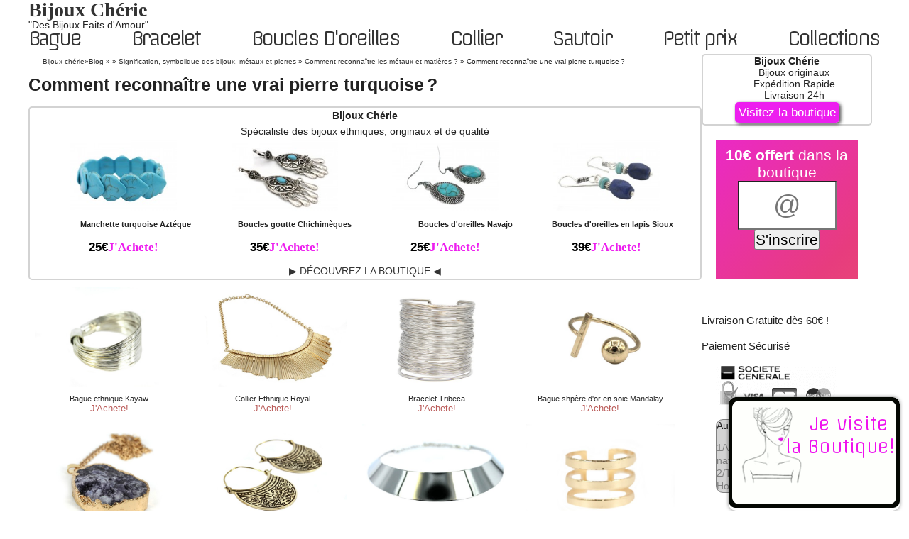

--- FILE ---
content_type: text/html; charset=UTF-8
request_url: https://www.bijouxcherie.com/blog/matiere/identifier/reconnaitre-vrai-pierre-turquoise/
body_size: 11479
content:
<!DOCTYPE HTML>
<html lang="fr-FR" prefix="og: http://ogp.me/ns#" itemscope itemtype="http://schema.org/Webpage">
<head>
  <meta charset="UTF-8">
  <title>Comment reconnaître une vrai pierre turquoise ?</title>
  <link rel="stylesheet" href="https://www.bijouxcherie.com/blog/wp-content/themes/bijouxcherie_resp_v7.s/style.2.css" type="text/css" media="screen" />
<meta name="description" content="Trucs et astuces comment reconnaître une vrai pierre turquoise véritable, comment savoir si un bijoux et en pierre turquoise."/>
<meta name="robots" content="max-snippet:-1, max-image-preview:large, max-video-preview:-1"/>
<link rel="canonical" href="https://www.bijouxcherie.com/blog/matiere/identifier/reconnaitre-vrai-pierre-turquoise/" />
<meta property="og:locale" content="fr_FR" />
<meta property="og:type" content="article" />
<meta property="og:title" content="Comment reconnaître une vrai pierre turquoise ?" />
<meta property="og:description" content="Trucs et astuces comment reconnaître une vrai pierre turquoise véritable, comment savoir si un bijoux et en pierre turquoise." />
<meta property="og:url" content="https://www.bijouxcherie.com/blog/matiere/identifier/reconnaitre-vrai-pierre-turquoise/" />
<meta property="og:site_name" content="Bijoux chérie" />
<meta property="article:publisher" content="http://www.facebook.com/pages/Bijoux-Chérie/351309048281925" />
<meta property="article:author" content="https://www.facebook.com/profile.php?id=100006397535398" />
<meta property="article:section" content="Comment reconnaître les métaux et matières ?" />
<meta property="article:published_time" content="2019-04-28T15:55:50+00:00" />
<meta property="article:modified_time" content="2019-06-11T12:45:53+00:00" />
<meta property="og:updated_time" content="2019-06-11T12:45:53+00:00" />
<meta property="fb:app_id" content="721810107884037" />
<meta property="og:image" content="https://www.bijouxcherie.com/blog/wp-content/uploads/2019/04/reconnaitre-vrai-pierre-turquoise.jpg" />
<meta property="og:image:secure_url" content="https://www.bijouxcherie.com/blog/wp-content/uploads/2019/04/reconnaitre-vrai-pierre-turquoise.jpg" />
<meta name="twitter:card" content="summary_large_image" />
<meta name="twitter:description" content="Trucs et astuces comment reconnaître une vrai pierre turquoise véritable, comment savoir si un bijoux et en pierre turquoise." />
<meta name="twitter:title" content="Comment reconnaître une vrai pierre turquoise ?" />
<meta name="twitter:site" content="@bijouxcherie" />
<meta name="twitter:image" content="https://www.bijouxcherie.com/blog/wp-content/uploads/2019/04/reconnaitre-vrai-pierre-turquoise.jpg" />
<meta name="twitter:creator" content="@bijouxcherie" />

<script type='text/javascript' async src='https://www.bijouxcherie.com/js/subscribeme.js'></script>
		<style type="text/css" id="wp-custom-css">
			.post-date{
	display:none;
}

.postmetadata{
	display:none;
}
		</style>
		<link rel="stylesheet" media="screen and (min-width: 480px)" type="text/css" href="https://fonts.googleapis.com/css?family=Offside|Fredericka+the+Great" />
    <link rel="icon" type="image/vnd.microsoft.icon" href="https://www.bijouxcherie.com/img/favicon-8.ico" />
    <link rel="shortcut icon" type="image/x-icon" href="https://www.bijouxcherie.com/img/favicon-8.ico" />
    <link rel="alternate" type="application/rss+xml" title="Bijoux chérie RSS Feed" href="https://www.bijouxcherie.com/blog/feed/" />
        <meta name="viewport" content="width=device-width, minimum-scale=0.25, maximum-scale=1.6, initial-scale=1.0" />
    <meta name="apple-mobile-web-app-capable" content="yes" />
    <link rel="prefetch prerender" href="https://www.bijouxcherie.com">
    <link rel="prefetch prerender" href="https://www.bijouxcherie.com/35-boucles-oreilles">
    <link rel="prefetch prerender" href="https://www.bijouxcherie.com/25-bracelet">
    <link rel="prefetch prerender" href="https://www.bijouxcherie.com/24-bague">
    <link rel="prefetch prerender" href="https://www.bijouxcherie.com/27-sautoir">
    <link rel="preconnect" href="https://www.google.com"><script>window.lazySizesConfig = window.lazySizesConfig || {};window.lazySizesConfig.lazyClass = 'lazy';lazySizesConfig.srcAttr = 'data-original';lazySizesConfig.loadMode = 1;!function(a,b){var c=b(a,a.document);a.lazySizes=c,"object"==typeof module&&module.exports&&(module.exports=c)}(window,function(a,b){"use strict";if(b.getElementsByClassName){var c,d,e=b.documentElement,f=a.Date,g=a.HTMLPictureElement,h="addEventListener",i="getAttribute",j=a[h],k=a.setTimeout,l=a.requestAnimationFrame||k,m=a.requestIdleCallback,n=/^picture$/i,o=["load","error","lazyincluded","_lazyloaded"],p={},q=Array.prototype.forEach,r=function(a,b){return p[b]||(p[b]=new RegExp("(\\s|^)"+b+"(\\s|$)")),p[b].test(a[i]("class")||"")&&p[b]},s=function(a,b){r(a,b)||a.setAttribute("class",(a[i]("class")||"").trim()+" "+b)},t=function(a,b){var c;(c=r(a,b))&&a.setAttribute("class",(a[i]("class")||"").replace(c," "))},u=function(a,b,c){var d=c?h:"removeEventListener";c&&u(a,b),o.forEach(function(c){a[d](c,b)})},v=function(a,d,e,f,g){var h=b.createEvent("Event");return e||(e={}),e.instance=c,h.initEvent(d,!f,!g),h.detail=e,a.dispatchEvent(h),h},w=function(b,c){var e;!g&&(e=a.picturefill||d.pf)?(c&&c.src&&!b[i]("srcset")&&b.setAttribute("srcset",c.src),e({reevaluate:!0,elements:[b]})):c&&c.src&&(b.src=c.src)},x=function(a,b){return(getComputedStyle(a,null)||{})[b]},y=function(a,b,c){for(c=c||a.offsetWidth;c<d.minSize&&b&&!a._lazysizesWidth;)c=b.offsetWidth,b=b.parentNode;return c},z=function(){var a,c,d=[],e=[],f=d,g=function(){var b=f;for(f=d.length?e:d,a=!0,c=!1;b.length;)b.shift()();a=!1},h=function(d,e){a&&!e?d.apply(this,arguments):(f.push(d),c||(c=!0,(b.hidden?k:l)(g)))};return h._lsFlush=g,h}(),A=function(a,b){return b?function(){z(a)}:function(){var b=this,c=arguments;z(function(){a.apply(b,c)})}},B=function(a){var b,c=0,e=d.throttleDelay,g=d.ricTimeout,h=function(){b=!1,c=f.now(),a()},i=m&&g>49?function(){m(h,{timeout:g}),g!==d.ricTimeout&&(g=d.ricTimeout)}:A(function(){k(h)},!0);return function(a){var d;(a=a===!0)&&(g=33),b||(b=!0,d=e-(f.now()-c),0>d&&(d=0),a||9>d?i():k(i,d))}},C=function(a){var b,c,d=99,e=function(){b=null,a()},g=function(){var a=f.now()-c;d>a?k(g,d-a):(m||e)(e)};return function(){c=f.now(),b||(b=k(g,d))}};!function(){var b,c={lazyClass:"lazyload",loadedClass:"lazyloaded",loadingClass:"lazyloading",preloadClass:"lazypreload",errorClass:"lazyerror",autosizesClass:"lazyautosizes",srcAttr:"data-original",srcsetAttr:"data-originalset",sizesAttr:"data-sizes",minSize:40,customMedia:{},init:!0,expFactor:1.5,hFac:.8,loadMode:2,loadHidden:!0,ricTimeout:0,throttleDelay:125};d=a.lazySizesConfig||a.lazysizesConfig||{};for(b in c)b in d||(d[b]=c[b]);a.lazySizesConfig=d,k(function(){d.init&&F()})}();var D=function(){var g,l,m,o,p,y,D,F,G,H,I,J,K,L,M=/^img$/i,N=/^iframe$/i,O="onscroll"in a&&!/(gle|ing)bot/.test(navigator.userAgent),P=0,Q=0,R=0,S=-1,T=function(a){R--,a&&a.target&&u(a.target,T),(!a||0>R||!a.target)&&(R=0)},U=function(a,c){var d,f=a,g="hidden"==x(b.body,"visibility")||"hidden"!=x(a.parentNode,"visibility")&&"hidden"!=x(a,"visibility");for(F-=c,I+=c,G-=c,H+=c;g&&(f=f.offsetParent)&&f!=b.body&&f!=e;)g=(x(f,"opacity")||1)>0,g&&"visible"!=x(f,"overflow")&&(d=f.getBoundingClientRect(),g=H>d.left&&G<d.right&&I>d.top-1&&F<d.bottom+1);return g},V=function(){var a,f,h,j,k,m,n,p,q,r=c.elements;if((o=d.loadMode)&&8>R&&(a=r.length)){f=0,S++,null==K&&("expand"in d||(d.expand=e.clientHeight>500&&e.clientWidth>500?500:370),J=d.expand,K=J*d.expFactor),K>Q&&1>R&&S>2&&o>2&&!b.hidden?(Q=K,S=0):Q=o>1&&S>1&&6>R?J:P;for(;a>f;f++)if(r[f]&&!r[f]._lazyRace)if(O)if((p=r[f][i]("data-expand"))&&(m=1*p)||(m=Q),q!==m&&(y=innerWidth+m*L,D=innerHeight+m,n=-1*m,q=m),h=r[f].getBoundingClientRect(),(I=h.bottom)>=n&&(F=h.top)<=D&&(H=h.right)>=n*L&&(G=h.left)<=y&&(I||H||G||F)&&(d.loadHidden||"hidden"!=x(r[f],"visibility"))&&(l&&3>R&&!p&&(3>o||4>S)||U(r[f],m))){if(ba(r[f]),k=!0,R>9)break}else!k&&l&&!j&&4>R&&4>S&&o>2&&(g[0]||d.preloadAfterLoad)&&(g[0]||!p&&(I||H||G||F||"auto"!=r[f][i](d.sizesAttr)))&&(j=g[0]||r[f]);else ba(r[f]);j&&!k&&ba(j)}},W=B(V),X=function(a){s(a.target,d.loadedClass),t(a.target,d.loadingClass),u(a.target,Z),v(a.target,"lazyloaded")},Y=A(X),Z=function(a){Y({target:a.target})},$=function(a,b){try{a.contentWindow.location.replace(b)}catch(c){a.src=b}},_=function(a){var b,c=a[i](d.srcsetAttr);(b=d.customMedia[a[i]("data-media")||a[i]("media")])&&a.setAttribute("media",b),c&&a.setAttribute("srcset",c)},aa=A(function(a,b,c,e,f){var g,h,j,l,o,p;(o=v(a,"lazybeforeunveil",b)).defaultPrevented||(e&&(c?s(a,d.autosizesClass):a.setAttribute("sizes",e)),h=a[i](d.srcsetAttr),g=a[i](d.srcAttr),f&&(j=a.parentNode,l=j&&n.test(j.nodeName||"")),p=b.firesLoad||"src"in a&&(h||g||l),o={target:a},p&&(u(a,T,!0),clearTimeout(m),m=k(T,2500),s(a,d.loadingClass),u(a,Z,!0)),l&&q.call(j.getElementsByTagName("source"),_),h?a.setAttribute("srcset",h):g&&!l&&(N.test(a.nodeName)?$(a,g):a.src=g),f&&(h||l)&&w(a,{src:g})),a._lazyRace&&delete a._lazyRace,t(a,d.lazyClass),z(function(){(!p||a.complete&&a.naturalWidth>1)&&(p?T(o):R--,X(o))},!0)}),ba=function(a){var b,c=M.test(a.nodeName),e=c&&(a[i](d.sizesAttr)||a[i]("sizes")),f="auto"==e;(!f&&l||!c||!a[i]("src")&&!a.srcset||a.complete||r(a,d.errorClass)||!r(a,d.lazyClass))&&(b=v(a,"lazyunveilread").detail,f&&E.updateElem(a,!0,a.offsetWidth),a._lazyRace=!0,R++,aa(a,b,f,e,c))},ca=function(){if(!l){if(f.now()-p<999)return void k(ca,999);var a=C(function(){d.loadMode=3,W()});l=!0,d.loadMode=3,W(),j("scroll",function(){3==d.loadMode&&(d.loadMode=2),a()},!0)}};return{_:function(){p=f.now(),c.elements=b.getElementsByClassName(d.lazyClass),g=b.getElementsByClassName(d.lazyClass+" "+d.preloadClass),L=d.hFac,j("scroll",W,!0),j("resize",W,!0),a.MutationObserver?new MutationObserver(W).observe(e,{childList:!0,subtree:!0,attributes:!0}):(e[h]("DOMNodeInserted",W,!0),e[h]("DOMAttrModified",W,!0),setInterval(W,999)),j("hashchange",W,!0),["focus","mouseover","click","load","transitionend","animationend","webkitAnimationEnd"].forEach(function(a){b[h](a,W,!0)}),/d$|^c/.test(b.readyState)?ca():(j("load",ca),b[h]("DOMContentLoaded",W),k(ca,2e4)),c.elements.length?(V(),z._lsFlush()):W()},checkElems:W,unveil:ba}}(),E=function(){var a,c=A(function(a,b,c,d){var e,f,g;if(a._lazysizesWidth=d,d+="px",a.setAttribute("sizes",d),n.test(b.nodeName||""))for(e=b.getElementsByTagName("source"),f=0,g=e.length;g>f;f++)e[f].setAttribute("sizes",d);c.detail.dataAttr||w(a,c.detail)}),e=function(a,b,d){var e,f=a.parentNode;f&&(d=y(a,f,d),e=v(a,"lazybeforesizes",{width:d,dataAttr:!!b}),e.defaultPrevented||(d=e.detail.width,d&&d!==a._lazysizesWidth&&c(a,f,e,d)))},f=function(){var b,c=a.length;if(c)for(b=0;c>b;b++)e(a[b])},g=C(f);return{_:function(){a=b.getElementsByClassName(d.autosizesClass),j("resize",g)},checkElems:g,updateElem:e}}(),F=function(){F.i||(F.i=!0,E._(),D._())};return c={cfg:d,autoSizer:E,loader:D,init:F,uP:w,aC:s,rC:t,hC:r,fire:v,gW:y,rAF:z}}});</script>
  </head>
  <body>
        <header id="header" itemscope itemtype="https://schema.org/Organization"  itemprop="publisher">

        <div id="header_logo_text">
          <div id="header_titre">
            <a itemprop="url" href="https://www.bijouxcherie.com/" title="Bijoux Ch&eacute;rie">
              <div itemprop="name">Bijoux Chérie</div>
            </a>

          </div>
          <div id="header_baseline" itemprop="description">"Des Bijoux Faits d'Amour"</div>
          <meta content="https://twitter.com/bijouxcherie/" itemprop="sameas">
          <meta content="https://instagram.com/cherie_desbijoux" itemprop="sameas">
          <meta content="https://www.pinterest.fr/bijouxcherie/" itemprop="sameas">
          <meta content="https://www.facebook.com/Bijoux-Ch%C3%A9rie-Bijoux-ethniques-Chic-351309048281925/" itemprop="sameas">
        </div
                <meta content="https://www.bijouxcherie.com/img/structured-data/logo-8m.png" itemprop="url">
                <meta itemprop="width" content="60">
                <meta itemprop="height" content="60">
        
        <meta itemprop="alternateName" content="bijouxcherie"><link itemprop="logo" rel="ttps://www.bijouxcherie.com/img/logo-8.jpg" alt="Bijoux Chérie" />
        <nav role="navigation" class="sf-contener">
          <ul class="sf-menu">
            <li><a href="https://www.bijouxcherie.com/24-bague">Bague</a></li>
            <li><a href="https://www.bijouxcherie.com/25-bracelet">Bracelet </a></li>
            <li><a href="https://www.bijouxcherie.com/35-boucles-oreilles">Boucles D'oreilles</a></li>
            <li><a href="https://www.bijouxcherie.com/26-collier">Collier</a></li>
            <li><a href="https://www.bijouxcherie.com/27-sautoir">Sautoir</a></li>
            <li><a href="https://www.bijouxcherie.com/100-petit-prix">Petit prix</a></li><li><a href="https://www.bijouxcherie.com/50-collection">Collections</a><ul><li><a href="https://www.bijouxcherie.com/63-idee-cadeau">Idée cadeaux bijoux</a></li><li><a href="https://www.bijouxcherie.com/51-or">Bijoux dorés</a></li><li><a href="https://www.bijouxcherie.com/52-argent">Bijoux argent</a></li><li><a href="https://www.bijouxcherie.com/53-plumes">Bijoux en plumes</a></li><li><a href="https://www.bijouxcherie.com/54-cuir">Bijoux en cuir </a></li><li><a href="https://www.bijouxcherie.com/28-bijoux-ethniques-indiens">Bijoux ethniques chics</a></li><li><a href="https://www.bijouxcherie.com/55-bois">Bijoux en bois </a></li><li><a href="https://www.bijouxcherie.com/56-turquoise">Bijoux en turquoise</a></li><li><a href="https://www.bijouxcherie.com/57-perles">Bijoux en perles</a></li><li><a href="https://www.bijouxcherie.com/58-nacre">Bijoux en nacre</a></li><li><a href="https://www.bijouxcherie.com/59-mariage">Bijoux pour mariage</a></li><li><a href="https://www.bijouxcherie.com/87-corail">Bijoux en corail</a></li><li><a href="https://www.bijouxcherie.com/88-email">Bijoux en émaux</a></li><li><a href="https://www.bijouxcherie.com/89-galuchat">Bijoux en galuchat</a></li><li><a href="https://www.bijouxcherie.com/90-perles-de-rocailles">Bijoux perles de rocailles</a></li><li><a href="https://www.bijouxcherie.com/94-coquillage">Bijoux en coquillages</a></li><li><a href="https://www.bijouxcherie.com/95-fleurs">Bijoux fleurs naturelles</a></li><li><a href="https://www.bijouxcherie.com/96-lapis-lazuli">Bijoux en Lapis Lazuli</a></li><li><a href="https://www.bijouxcherie.com/97-amerindien">Bijoux amérindiens</a></li><li><a href="https://www.bijouxcherie.com/101-bijoux-pierre-naturelles-brutes">Bijoux pierres naturelles</a></li></ul></li></ul></nav>        <script type="text/javascript">$(document).ready(function(){ 
  if ($( window ).width() <=768){
      $( '<a data-target="#" id="button_menu"></a>').insertBefore( $("#header_logo_text"));
      $( "#button_menu").click(function() {
        if ( $( ".sf-contener" ).is( ":hidden" ) ) {
          $( ".sf-contener" ).show( "slow" );
        } else {
          $( ".sf-contener" ).slideUp();
        }
      });
    }
    
  });           
</script>
  
    </header>

    <div id="center_column">
<section>
  		<article class="post" id="mainarticle"  itemscope itemtype="https://schema.org/NewsArticle" itemref="header box-avatar">
	<link itemprop="mainEntityOfPage" content="https://www.bijouxcherie.com/blog/matiere/identifier/reconnaitre-vrai-pierre-turquoise/">


		       	<div id="ariane"><ol id="listAriane" itemscope itemtype="https://schema.org/BreadcrumbList"><li itemprop="itemListElement" itemscope itemtype="https://schema.org/ListItem"><a itemtype="https://schema.org/Thing" itemprop="item" href="https://www.bijouxcherie.com/"><span itemprop="name">Bijoux chérie</span></a><meta itemprop="position" content="1" /></li>&raquo;<li itemprop="itemListElement" itemscope itemtype="https://schema.org/ListItem"><a itemtype="https://schema.org/Thing" itemprop="item" href="https://www.bijouxcherie.com/blog/"><span itemprop="name">Blog</span></a><meta itemprop="position" content="2" /></li> &raquo; 
			&raquo;
			<li itemprop="itemListElement" itemscope
			  itemtype="https://schema.org/ListItem"><a itemtype="https://schema.org/Thing"
			   itemprop="item" href="https://www.bijouxcherie.com/blog/matiere/" title="Voir tous les articles de Signification, symbolique des bijoux, métaux et pierres" ><span itemprop="name">Signification, symbolique des bijoux, métaux et pierres</span></a><meta itemprop="position" content="3" />
			</li>
			&raquo;
			<li itemprop="itemListElement" itemscope
			  itemtype="https://schema.org/ListItem"><a itemtype="https://schema.org/Thing"
			   itemprop="item" href="https://www.bijouxcherie.com/blog/matiere/identifier/" title="Voir tous les articles de Comment reconnaître les métaux et matières ?" ><span itemprop="name">Comment reconnaître les métaux et matières ?</span></a><meta itemprop="position" content="4" />
			</li>
			&raquo;
			<li itemprop="itemListElement" itemscope
			  itemtype="https://schema.org/ListItem"><span itemprop="name">Comment reconnaître une vrai pierre turquoise ?</span><meta itemprop="position" content="5" />
			</li></ol></div>		<header>
			<h1 itemprop="headline name">Comment reconnaître une vrai pierre turquoise ?</h1>
		</header>
			<div id="boxProdTop"><b>Bijoux Chérie</b><br/>Spécialiste des bijoux ethniques, originaux et de qualité<ul class="listing_p"><li><a href="https://www.bijouxcherie.com/bracelet/1238-style-azteque.html"> <img width="150" height="100" src="https://www.bijouxcherie.com/14034-home_6_4/style-azteque.jpg" title="Manchette turquoise Aztéque" alt="Bracelet style aztèque " /><p class="titre_p">Manchette turquoise Aztéque</p><p class="p_p">25€</p><span class="add btnadd">J'Achete!</span></p></a></li><li><a href="https://www.bijouxcherie.com/boucles-oreilles/1660-pendantes-colorees.html"> <img width="150" height="100" src="https://www.bijouxcherie.com/11703-home_6_4/pendantes-colorees.jpg" title="Boucles goutte Chichimèques" alt=" Boucles d'oreilles pendantes colorées" /><p class="titre_p">Boucles goutte Chichimèques</p><p class="p_p">35€</p><span class="add btnadd">J'Achete!</span></p></a></li><li><a href="https://www.bijouxcherie.com/boucles-oreilles/895-pas-cher.html"> <img width="150" height="100" src="https://www.bijouxcherie.com/12787-home_6_4/pas-cher.jpg" title="Boucles d'oreilles Navajo" alt="Boucles d'oreilles pas cher" /><p class="titre_p">Boucles d'oreilles Navajo</p><p class="p_p">25€</p><span class="add btnadd">J'Achete!</span></p></a></li><li><a href="https://www.bijouxcherie.com/boucles-oreilles/1192-sioux.html"> <img width="150" height="100" src="https://www.bijouxcherie.com/9805-home_6_4/sioux.jpg" title="Boucles d'oreilles en lapis Sioux" alt="Boucles d'oreilles Sioux turquoise argent" /><p class="titre_p">Boucles d'oreilles en lapis Sioux</p><p class="p_p">39€</p><span class="add btnadd">J'Achete!</span></p></a></li></ul><a href="/" id="gotohome">▶ DÉCOUVREZ LA BOUTIQUE ◀</a></div><iframe name="selection-bijoux" title="selection-bijoux" src="https://www.bijouxcherie.com/blog/wp-bijouxcherie/frame/selection-bijoux.html" scrolling="no" height="400px" width="100%" FRAMEBORDER="no" webkitAllowFullScreen mozallowfullscreen allowFullScreen></iframe>
		 
		<div class="entry">

				<p>Faire la différence entre une vraie pierre de <a href="https://www.bijouxcherie.com/56-turquoise"><strong>bijoux en turquoise</strong> </a>et une fausse n&rsquo;est pas très difficile, mais vous ne pouvez pas en être absolument sûr sans un test au réfractomètre. C’est le meilleur moyen de vous assurer que vous achetez une véritable pierre turquoise.<img class="aligncenter size-full wp-image-17245 lazy"  itemprop="image" src="[data-uri]" data-original="https://www.bijouxcherie.com/blog/wp-content/uploads/2019/04/reconnaitre-vrai-pierre-turquoise.jpg" alt="" width="450" height="675" /><noscript><img itemprop="image" class="aligncenter size-full wp-image-17245"  itemprop="image" src="https://www.bijouxcherie.com/blog/wp-content/uploads/2019/04/reconnaitre-vrai-pierre-turquoise.jpg" alt="" width="450" height="675" srcset="https://www.bijouxcherie.com/blog/wp-content/uploads/2019/04/reconnaitre-vrai-pierre-turquoise.jpg 450w, https://www.bijouxcherie.com/blog/wp-content/uploads/2019/04/reconnaitre-vrai-pierre-turquoise-333x500.jpg 333w, https://www.bijouxcherie.com/blog/wp-content/uploads/2019/04/reconnaitre-vrai-pierre-turquoise-133x200.jpg 133w" sizes="(max-width: 450px) 100vw, 450px" /></noscript></p>
<h2 id="vrai-pierre-turquoise-naturelle">Vrai pierre turquoise naturelle</h2>
<p>Bien observer la turquoise. <div class="more-button-wrapper more-button-17242"><a href="https://www.bijouxcherie.com/" class="more-button" id="button_article"><img  itemprop="image" src="https://www.bijouxcherie.com/blog/wp-content/themes/bijouxcherie_resp_v7.s/images/bouton.gif" alt=""/></a></div>Observez la couleur de la pierre. Si la turquoise est en forme de perle, vérifiez l&rsquo;intérieur. Si l&rsquo;intérieur est blanc, alors vous avez un faux. Portez une attention particulière si la couleur interne est plus foncée que d&rsquo;habitude ou si elle contient de nombreuses inclusions foncées. Regardez la pierre sous une loupe de bijoutier, en particulier les inclusions sur la pierre. Si les inclusions sont beaucoup plus sombres que le reste de la pierre, il s&rsquo;agit probablement de magnésite teinte. Regardez à travers la loupe pour les bulles d&rsquo;air ou de petites fractures. Les bulles d&rsquo;air indiquent que l&rsquo;objet est en verre. Les petites fractures peuvent également indiquer une imitation de turquoise en synthétique ou en verre.</p>
<div id="boxProd"><span  class="breakSection">Mon Shopping</span></p>
<ul class="listing_p">
<li><a href="https://www.bijouxcherie.com/sautoir/1877-pierre-minerale-naturelle.html"> <img width="150" height="100" class="lazy"  itemprop="image" src="[data-uri]" data-original="https://www.bijouxcherie.com/12386-home_6_4/pierre-minerale-naturelle.jpg" title="Sautoir Quartz Prune" alt="Collier pierre de roche  minérale naturelle" />
<p class="titre_p">Sautoir Quartz Prune</p>
<p class="p_p">29€</p>
<p><span class="add btnadd">J&rsquo;Achete!</span></p>
<p></a></li>
<li><a href="https://www.bijouxcherie.com/collier/1403-ras-du-cou-argent.html"> <img width="150" height="100" class="lazy"  itemprop="image" src="[data-uri]" data-original="https://www.bijouxcherie.com/10762-home_6_4/ras-du-cou-argent.jpg" title="Collier torque en turquoise" alt="Collier ras du cou argent turquoise" />
<p class="titre_p">Collier torque en turquoise</p>
<p class="p_p">39€</p>
<p><span class="add btnadd">J&rsquo;Achete!</span></p>
<p></a></li>
<li><a href="https://www.bijouxcherie.com/bracelet/1216-manchette-bronze.html"> <img width="150" height="100" class="lazy"  itemprop="image" src="[data-uri]" data-original="https://www.bijouxcherie.com/13806-home_6_4/manchette-bronze.jpg" title="Bracelet Jaipur" alt="Bracelet manchette pierre turquoise femme homme" />
<p class="titre_p">Bracelet Jaipur</p>
<p class="p_p">35€</p>
<p><span class="add btnadd">J&rsquo;Achete!</span></p>
<p></a></li>
<li><a href="https://www.bijouxcherie.com/collier/1314-turquoise-argent.html"> <img width="150" height="100" class="lazy"  itemprop="image" src="[data-uri]" data-original="https://www.bijouxcherie.com/12435-home_6_4/turquoise-argent.jpg" title="Collier Apache turquoise" alt="Collier en turquoise véritable et argent" />
<p class="titre_p">Collier Apache turquoise</p>
<p class="p_p">29€</p>
<p><span class="add btnadd">J&rsquo;Achete!</span></p>
<p></a></li>
</ul>
</div>
<h2 id="turquoise-reconstituee-howlite-imitation">Turquoise reconstituée Howlite imitation</h2>
<p>Quelques test rapides.Tamponnez la surface de la pierre a l’aide d’un coton imbibe d’acétone, puis examinez le résulat avec la loupe. Si l&rsquo;aspect de la surface de la pierre a changé, celle-ci a été traitée chimiquement ou est une réplique. Pour un test définitif, utilisez un réfractomètre que possède tous les vendeurs renommes. Ceci teste combien de lumière la pierre se plie. La lecture du réfractomètre devrait indiquer un indice compris entre 1,61 et 1,65. Si l’indice s&rsquo;éloigne trop de la norme, c’est très probablement une réplique. Retrouvez la collection des <a href="https://www.bijouxcherie.com/97-amerindien"><strong>bijoux amérindiens</strong></a>.</p>
<div class='yarpp-related'>
<h3>Autres articles à ce sujet:</h3><ol>
<li><a href="https://www.bijouxcherie.com/blog/matiere/identifier/comment-reconnaitre-argent/" rel="bookmark" title="Comment savoir si un bijoux est en argent ?">Comment savoir si un bijoux est en argent ? </a></li>
<li><a href="https://www.bijouxcherie.com/blog/matiere/identifier/reconnaitre-bijoux-plaque/" rel="bookmark" title="Comment reconnaître argent du métal argenté plaqué   ?">Comment reconnaître argent du métal argenté plaqué   ? </a></li>
<li><a href="https://www.bijouxcherie.com/blog/matiere/identifier/quel-animal-galuchat/" rel="bookmark" title="Galuchat, quel animal poisson pour la fabrication ?">Galuchat, quel animal poisson pour la fabrication ? </a></li>
<li><a href="https://www.bijouxcherie.com/blog/matiere/identifier/reconnaitre-bijoux-cuivre/" rel="bookmark" title="Bijoux en cuivre : Où acheter un bijou femme ?">Bijoux en cuivre : Où acheter un bijou femme ? </a></li>
</ol>
</div>
						<footer>
				<ul class="listing_p"><li><a href="https://www.bijouxcherie.com/boucles-oreilles/1250-legeres-argent-.html"> <img width="150" height="100" src="https://www.bijouxcherie.com/14172-home_6_4/legeres-argent-.jpg" title="Boucles d'oreilles Cheyenne" alt="Boucles d'oreilles légères argent " /><p class="titre_p">Boucles d'oreilles Cheyenne</p><p class="p_p">25€</p><span class="add btnadd">J'Achete!</span></p></a></li><li><a href="https://www.bijouxcherie.com/bague/819-ethnique-argente.html"> <img width="150" height="100" src="https://www.bijouxcherie.com/13505-home_6_4/ethnique-argente.jpg" title="Bague  ethnique Kashmir" alt="Bague ethnique argent" /><p class="titre_p">Bague  ethnique Kashmir</p><p class="p_p">35€</p><span class="add btnadd">J'Achete!</span></p></a></li><li><a href="https://www.bijouxcherie.com/boucles-oreilles/1263-style-indien.html"> <img width="150" height="100" src="https://www.bijouxcherie.com/3708-home_6_4/style-indien.jpg" title="Boucles d'oreilles Atahualpa" alt="Boucles d'oreilles de style indien " /><p class="titre_p">Boucles d'oreilles Atahualpa</p><p class="p_p">35€</p><span class="add btnadd">J'Achete!</span></p></a></li><li><a href="https://www.bijouxcherie.com/boucles-oreilles/1206-argent-lapis-lazuli.html"> <img width="150" height="100" src="https://www.bijouxcherie.com/3465-home_6_4/argent-lapis-lazuli.jpg" title="Boucles d'oreilles Jaïpur" alt="Boucles d'oreilles en argent et lapis Lazuli" /><p class="titre_p">Boucles d'oreilles Jaïpur</p><p class="p_p">59€</p><span class="add btnadd">J'Achete!</span></p></a></li></ul>			 <iframe name="selection-bijoux" title="selection-bijoux" src="https://www.bijouxcherie.com/blog/wp-bijouxcherie/frame/selection-bijoux.html" scrolling="no" height="400px" width="100%" FRAMEBORDER="no" webkitAllowFullScreen mozallowfullscreen allowFullScreen></iframe>

			<p class="postmetadata alt">
				<small>
					<time itemprop="datePublished" datetime="2019-04-28T16:55:50+01:00">
						<time itemprop="dateModified" datetime="2019-06-11T13:45:53+01:00">
						
					dimanche 28th avril, 2019				</time>
					dans la categorie <a href="https://www.bijouxcherie.com/blog/matiere/identifier/" >Comment reconnaître les métaux et matières ?</a>.
					
					Le 				</small>
			</p>

						</footer>
		</div>
	</article><aside class="sidebar1" id="sidebar1">			<div id="presentation">
				<b>Bijoux Chérie</b><br>
				<ul>
					<li>Bijoux originaux</li>
					<li>Expédition Rapide</li>
					<li>Livraison 24h</li>
				</ul>
				<a href="/" id="sideBoxBtn">Visitez la boutique</a>
			</div>
<div style="display:none" class="subscribeme" id="subscribeme"></div><span id="title_free_deliver_sidebar">Livraison Gratuite dès 60€ !</span>
<div id="free_deliver_sidebar" class="sprite"></div>
<span id="title_secure">Paiement S&eacute;curis&eacute;</span>
<div id="logo_paiement"></div>
					<nav id="sommaire-article"><p>Au sommaire</p><a href="#vrai-pierre-turquoise-naturelle" class="title_lvl2"><span class="title_lvl">1/</span>Vrai pierre turquoise naturelle</a><a href="#turquoise-reconstituee-howlite-imitation" class="title_lvl2"><span class="title_lvl">2/</span>Turquoise reconstituée Howlite imitation</a></nav>	<ul class="listing_p"><li><a href="https://www.bijouxcherie.com/bracelet/1412-manchette-longue.html"> <img width="150" height="100" class="lazy" src="[data-uri]" data-original="https://www.bijouxcherie.com/13535-home_6_4/manchette-longue.jpg" title="Manchette Jodhpur" alt="Bracelet manchette longue " /><p class="titre_p">Manchette Jodhpur</p></p></a></li><li><a href="https://www.bijouxcherie.com/boucles-oreilles/948-traditionnelles-indiennes.html"> <img width="150" height="100" class="lazy" src="[data-uri]" data-original="https://www.bijouxcherie.com/9823-home_6_4/traditionnelles-indiennes.jpg" title="Boucles d'oreilles Ladahk" alt="Boucles d'oreilles traditionnelles indiennes" /><p class="titre_p">Boucles d'oreilles Ladahk</p></p></a></li><li><a href="https://www.bijouxcherie.com/boucles-oreilles/1486-turquoise-indien-pas-cher.html"> <img width="150" height="100" class="lazy" src="[data-uri]" data-original="https://www.bijouxcherie.com/5048-home_6_4/turquoise-indien-pas-cher.jpg" title="Boucles d'oreilles Caraïbes" alt="Boucles d'oreilles turquoise indien pas cher" /><p class="titre_p">Boucles d'oreilles Caraïbes</p></p></a></li><li><a href="https://www.bijouxcherie.com/boucles-oreilles/1211-argent-nepal.html"> <img width="150" height="100" class="lazy" src="[data-uri]" data-original="https://www.bijouxcherie.com/3471-home_6_4/argent-nepal.jpg" title="Boucles d'oreilles Gurung" alt="Boucles d'oreilles argent du Népal" /><p class="titre_p">Boucles d'oreilles Gurung</p></p></a></li></ul>	
	
        <div id="box-avatar" class="bio auth-bio">
	  <div itemscope="" itemtype="http://schema.org/Person" itemprop="author" class="bio">
                <img itemprop="image" alt="photo de Chérie" src="https://www.bijouxcherie.com/img/cherie-avatar.jpg" class="avatar photo" height="124" width="107">
                <h3 id="title_avatar">Au sujet de <span class="fn" itemprop="name">Chérie</span><span class="profile">
                        ( sur  <a href="https://www.bijouxcherie.com/content/8-qui-est-cherie" rel="author" itemprop="url"><span>en savoir plus sur <span class="fn" itemprop="name">Chérie</span></a>)
                    </span></h3><br/><span class="note">Je suis Chérie et les bijoux c'est ma passion!!! Que l'on parle de bijoux fantaisie ou de bijoux ethniques chics, de la bijouterie ancienne et historique ou au contraire moderne et contemporaine cela me captive. C'est pourquoi j'ai lancé ma Boutique de bijoux et mon blog consacré aux bijoux du monde entiers. Vous y découvrirez plein d'articles au sujet de la bijouterie pour vous aider à porter, choisir et prendre soin de vos bijoux de luxe ou fantaisie.</span></div></div><div id="box_visit">
    <a href="https://www.bijouxcherie.com/" title="Bijoux Ch&eacute;rie" id="box_visit_link">
      <div id="box_visit_link_box"></div>
    </a>
  </div></aside>
										<div class="collection"><h2>Les Collections de Bijoux de Chérie</h2><ul class="case_list"><li><div class="title"><a href="https://www.bijouxcherie.com/51-or">Bijoux dorés</a></div></li><li><div class="title"><a href="https://www.bijouxcherie.com/52-argent">Bijoux argent</a></div></li><li><div class="title"><a href="https://www.bijouxcherie.com/53-plumes">Bijoux en plumes</a></div></li><li><div class="title"><a href="https://www.bijouxcherie.com/28-bijoux-ethniques-indiens">Bijoux ethniques</a></div></li>                  <li><div class="title"><a href="https://www.bijouxcherie.com/54-cuir">Bijoux en Cuir</a></div></li><li><div class="title"><a href="https://www.bijouxcherie.com/55-bois">Bijoux en Bois</a></div></li><li><div class="title"><a href="https://www.bijouxcherie.com/56-turquoise">Bijoux en turquoise</a></div></li><li><div class="title"><a href="https://www.bijouxcherie.com/57-perles">Bijoux en Perles</a></div></li><li><div class="title"><a href="https://www.bijouxcherie.com/58-nacre">Bijoux en nacre</a></div></li><li><div class="title"><a href="https://www.bijouxcherie.com/59-mariage">Bijoux de mariage</a></div></li><li><div class="title"><a href="https://www.bijouxcherie.com/63-idee-cadeau">Cadeau bijoux</a></div></li><li><div class="title"><a href="https://www.bijouxcherie.com/87-corail">Bijoux corail</a></div></li><li><div class="title"><a href="https://www.bijouxcherie.com/88-email">Bijoux émail</a></div></li><li><div class="title"><a href="https://www.bijouxcherie.com/89-galuchat">Bijoux galuchat</a></div></li><li><div class="title"><a href="https://www.bijouxcherie.com/90-perles-de-rocailles">Bijoux perles rocailles</a></div></li><li><div class="title"><a href="https://www.bijouxcherie.com/95-fleurs">Bijoux fleurs</a></div></li><li><div class="title"><a href="https://www.bijouxcherie.com/97-amerindien">Bijoux amérindiens</a></div></li><li><div class="title"><a href="https://www.bijouxcherie.com/101-bijoux-pierre-naturelles-brutes">Bijoux pierre naturelle</a></div></li><li><div class="title"><a href="https://www.bijouxcherie.com/96-lapis-lazuli">Bijoux lapis lazuli</a></div></li><li><div class="title"><a href="https://www.bijouxcherie.com/94-coquillage">Bijoux en coquillage</a></div></li></ul></div>
</section>

 <br clear="both">    </div>
  <footer>
<div>
    <div class="box_footer box_footer_l">
        <a href="https://www.bijouxcherie.com/content/5-paiement-securise" class="noseo">
            <div id="logo_paiement"></div>
        </a>
        <br><span id="drapeaufr"></span>Entreprise Francaise
    </div>
</div>
<div class="box_fan_facebook" id="blockfanfb">
    <div id="fb-root"></div>
    <div class="fb-page" data-href="https://www.facebook.com/pages/Bijoux-Ch%C3%A9rie-Bijoux-ethniques-Chic/351309048281925" data-width="190" data-height="90" data-small-header="true" data-adapt-container-width="true" data-hide-cover="true" data-show-facepile="false" data-show-posts="false">
        <div class="fb-xfbml-parse-ignore">
            <blockquote cite="https://www.facebook.com/pages/Bijoux-Ch%C3%A9rie-Bijoux-ethniques-Chic/351309048281925"><a itemprop="sameAs" href="https://www.facebook.com/pages/Bijoux-Ch%C3%A9rie-Bijoux-ethniques-Chic/351309048281925">Bijoux Chérie -  Bijoux ethniques Chic</a></blockquote>
        </div>
    </div>
</div>
<div id="blockfanfb2">
    <a itemprop="sameAs" href="https://twitter.com/bijouxcherie/" class="_blank" id="button_twitter_footer"></a>
    <a itemprop="sameAs" href="https://instagram.com/cherie_desbijoux#" class="_blank" id="button_instagram_footer"></a>
    <a itemprop="sameAs" href="https://pinterest.com/bijouxcherie/" class="_blank" id="button_pinterest_footer"></a>
</div>
<div class="block_various_links" id="block_various_links_footer">
    <ul>
        <li><a href="https://www.bijouxcherie.com/content/8-qui-est-cherie" class="noseo">Qui est Chérie ?</a></li>
        <li><a href="http://www.bijouxcherie.com/content/1-livraison-echange-retour" class="noseo">Livraison, échange et retour</a> </li>
        <li><a href="https://www.bijouxcherie.com/blog/nettoyage-entretien/" title="Entretien des bijoux">Entretien des bijoux</a></li>
        <li><a href="https://www.bijouxcherie.com/blog/choisir/" title="Choisir ses bijoux">Choisir ses bijoux</a></li>
        <li><a href="https://www.bijouxcherie.com/content/19-partenaires" target="_blank" title="Partenaires">Partenaires</a></li>
        <li><a href="https://www.bijouxcherie.com/blog/offrir/quels-bijoux-offrir-noel/">Cadeau noël bijoux</a></li>
    </ul>
</div>
</footer>
<script type="text/javascript" src="https://www.bijouxcherie.com/js/X42X/X42X.js"></script>
  <script type="text/javascript" src="https://www.bijouxcherie.com/js/X42X/pr.js"></script><script>
      (function(i,s,o,g,r,a,m){i['GoogleAnalyticsObject']=r;i[r]=i[r]||function(){
      (i[r].q=i[r].q||[]).push(arguments)},i[r].l=1*new Date();a=s.createElement(o),
      m=s.getElementsByTagName(o)[0];a.async=1;a.src=g;m.parentNode.insertBefore(a,m)
      })(window,document,'script','//www.google-analytics.com/analytics.js','ga');
      ga('create', 'UA-42761656-1', 'bijouxcherie.com', {siteSpeedSampleRate: 5});
      ga('send', 'pageview');
    </script>
    <script>
    // Helper function to get an element's exact position
function getPosition(el) {
  var xPos = 0;
  var yPos = 0;
 
  while (el) {
    if (el.tagName == "aside") {
      // deal with browser quirks with body/window/document and page scroll
      var xScroll = el.scrollLeft || document.documentElement.scrollLeft;
      var yScroll = el.scrollTop || document.documentElement.scrollTop;
 
      xPos += (el.offsetLeft - xScroll + el.clientLeft);
      yPos += (el.offsetTop - yScroll + el.clientTop);
    } else {
      // for all other non-BODY elements
      xPos += (el.offsetLeft - el.scrollLeft + el.clientLeft);
      yPos += (el.offsetTop - el.scrollTop + el.clientTop);
    }
 
    el = el.offsetParent;
  }
  return {
    x: xPos,
    y: yPos
  };
}
 var lastScrollTop = 0;
// deal with the page getting resized or scrolled
window.addEventListener("scroll", docanSlide, false);

function docanSlide(){
    var sidebar= document.getElementById("sidebar1");
    var hauteursidebar= sidebar.offsetHeight;

    var hauteurheader = 100;

    var bottomsidebar = hauteursidebar+ hauteurheader;

      var f = document.getElementById('mainarticle');
      if(f) {
        var main = f;
      } else {
        var main = document.getElementById("homepage");
      }
      var basslider = main.offsetHeight + hauteurheader;




    if (basslider > hauteursidebar) {

   var st = window.pageYOffset || document.documentElement.scrollTop; // Credits: "https://github.com/qeremy/so/blob/master/so.dom.js#L426"
      var t = document.documentElement.scrollTop;
      var h = window.innerHeight;
      var basFenetre = t + h;
      sidebar.style.position = "fixed";      


      if ((t+hauteursidebar) < main.offsetHeight){

            sidebar.style.top = "80px";   
          } else{
            sidebar.style.top = (main.offsetHeight-(t+hauteursidebar))+"px";
            }
          



      

    // } else if ((basFenetre > bottomsidebar&& basFenetre > basslider)){
    //     side.style.position = "fixed";
    //     var diff = basFenetre - basslider;
    //   }
    //     side.style.bottom = diff+"px";
     }
}
 


  
          var downloadLink = document.getElementById('box_visit_link');
          addListener(downloadLink, 'click', function() {
            ga('send', 'event', 'button', 'click', 'button_visit_sidebar');
          });
          var downloadLink2 = document.getElementById('button_article');

//If it isn't "undefined" and it isn't "null", then it exists.
    if(typeof(downloadLink2) != 'undefined' && downloadLink2 != null){
         addListener(downloadLink2, 'click', function() {
            ga('send', 'event', 'button', 'click', 'button_visit_article');
          });
    }

         
          function addListener(element, type, callback) {
           if (element.addEventListener) element.addEventListener(type, callback);
           else if (element.attachEvent) element.attachEvent('on' + type, callback);
          };
         $("a.click_visit_zone1").click(function() {
               ga('send', 'event', 'button', 'visit', 'click_visit_zone1');
            var href = $(this).attr('href');
            window.open(href, '_self');
            return false;
         });
         $("a.click_visit_zone2").click(function() {
            ga('send', 'event', 'button', 'visit', 'click_visit_zone2');
            var href = $(this).attr('href');
            window.open(href, '_self');
            return false;
         });
  </script>
  </body>
</html>

--- FILE ---
content_type: text/html
request_url: https://www.bijouxcherie.com/blog/wp-bijouxcherie/frame/selection-bijoux.html
body_size: 1313
content:
<!DOCTYPE html PUBLIC "-//W3C//DTD XHTML 1.0 Transitional//EN" "https://www.w3.org/TR/xhtml1/DTD/xhtml1-transitional.dtd"><html xmlns="https://www.w3.org/1999/xhtml" lang="fr-FR"><head><link rel="canonical" href="https://www.princessefoulard.com/blog/"/><style type="text/css">html{color:#000;background:#FFF}body,div,dl,dt,dd,ul,ol,li,h1,h2,h3,h4,h5,h6,pre,code,form,fieldset,legend,input,button,textarea,p,blockquote,th,td{margin:0;padding:0}
body{font:normal 11px/14px Arial,Verdana,sans-serif;font-family:-apple-system,BlinkMacSystemFont,"Segoe UI",Roboto,Helvetica,Arial,sans-serif;color:#56919f}
li{display:inline-block;vertical-align:top;text-align:center;width:50%;padding-bottom:15px}
@media screen and (min-width: 480px) {
li{display:inline-block;vertical-align:top;text-align:center;width:24%;padding-bottom:15px}
}

.block_content{margin:0;padding-top:10px}li a{display:inline-block;color:#222;text-decoration:none}span.add{display:block;font-size:1.2em;vertical-align:bottom;color:#ba5b59}img:hover{margin:0;-moz-transform:rotate(10deg);-o-transform:rotate(10deg);-webkit-transform:rotate(10deg);-ms-transform:rotate(10deg)}img{margin:0 0 10px 0}</style><base target="_parent"/></head>
<body>

<ul>
    <li>
        <div>
            <a href="https://www.bijouxcherie.com/bague/837-femme-pas-cher-argent.html" title="Bague ethnique Kayaw" rel="nofollow"><img src="https://www.bijouxcherie.com/11067-large_6_4/femme-pas-cher-argent.jpg" alt="Bague ethnique Kayaw" width="210px" height="140px"/>
            </a>
        </div>
        <div>
            <a href="https://www.bijouxcherie.com/bague/837-femme-pas-cher-argent.html">Bague ethnique Kayaw<span class="add">J'Achete!</span></a>
        </div>
    </li>
    <li>
        <div>
            <a href="https://www.bijouxcherie.com/collier/1519-femme-dore.html" title="Collier Ethnique Royal" rel="nofollow"><img src="https://www.bijouxcherie.com/9979-large_6_4/femme-dore.jpg" alt="Collier Ethnique Royal" width="210px" height="140px"/>
            </a>
        </div>
        <div>
            <a href="https://www.bijouxcherie.com/collier/1519-femme-dore.html">Collier Ethnique Royal<span class="add">J'Achete!</span></a>
        </div>
    </li>
    <li>
        <div>
            <a href="https://www.bijouxcherie.com/bracelet/1702-manchette-poignet-fin.html" title="Bracelet Tribeca" rel="nofollow"><img src="https://www.bijouxcherie.com/11700-large_6_4/manchette-poignet-fin.jpg" alt="Bracelet Tribeca" width="210px" height="140px"/>
            </a>
        </div>
        <div>
            <a href="https://www.bijouxcherie.com/bracelet/1702-manchette-poignet-fin.html">Bracelet Tribeca<span class="add">J'Achete!</span></a>
        </div>
    </li>
    <li>
        <div>
            <a href="https://www.bijouxcherie.com/bague/1374-spirale-or.html" title="Bague shpère d'or en soie Mandalay" rel="nofollow"><img src="https://www.bijouxcherie.com/10600-large_6_4/spirale-or.jpg" alt="Bague shpère d'or en soie Mandalay" width="210px" height="140px"/>
            </a>
        </div>
        <div>
            <a href="https://www.bijouxcherie.com/bague/1374-spirale-or.html">Bague shpère d'or en soie Mandalay<span class="add">J'Achete!</span></a>
        </div>
    </li>
    <li>
        <div>
            <a href="https://www.bijouxcherie.com/sautoir/1883-pendentif-pierre-brute.html" title="Sautoir Quartz Onyx" rel="nofollow"><img src="https://www.bijouxcherie.com/11951-large_6_4/pendentif-pierre-brute.jpg" alt="Sautoir Quartz Onyx" width="210px" height="140px"/>
            </a>
        </div>
        <div>
            <a href="https://www.bijouxcherie.com/sautoir/1883-pendentif-pierre-brute.html">Sautoir Quartz Onyx<span class="add">J'Achete!</span></a>
        </div>
    </li>
    <li>
        <div>
            <a href="https://www.bijouxcherie.com/boucles-oreilles/1960-ethnique-miao.html" title="Boucles d'oreille Miao" rel="nofollow"><img src="https://www.bijouxcherie.com/9234-large_6_4/ethnique-miao.jpg" alt="Boucles d'oreille Miao" width="210px" height="140px"/>
            </a>
        </div>
        <div>
            <a href="https://www.bijouxcherie.com/boucles-oreilles/1960-ethnique-miao.html">Boucles d'oreille Miao<span class="add">J'Achete!</span></a>
        </div>
    </li>
    <li>
        <div>
            <a href="https://www.bijouxcherie.com/collier/1049-pour-mariage.html" title="Collier ethnique du Gange" rel="nofollow"><img src="https://www.bijouxcherie.com/6518-large_6_4/pour-mariage.jpg" alt="Collier ethnique du Gange" width="210px" height="140px"/>
            </a>
        </div>
        <div>
            <a href="https://www.bijouxcherie.com/collier/1049-pour-mariage.html">Collier ethnique du Gange<span class="add">J'Achete!</span></a>
        </div>
    </li>
    <li>
        <div>
            <a href="https://www.bijouxcherie.com/bague/1375-dore-fine.html" title="Bague cité d'Or" rel="nofollow"><img src="https://www.bijouxcherie.com/4886-large_6_4/dore-fine.jpg" alt="Bague cité d'Or" width="210px" height="140px"/>
            </a>
        </div>
        <div>
            <a href="https://www.bijouxcherie.com/bague/1375-dore-fine.html">Bague cité d'Or<span class="add">J'Achete!</span></a>
        </div>
    </li>
</ul>
</body>
</html>